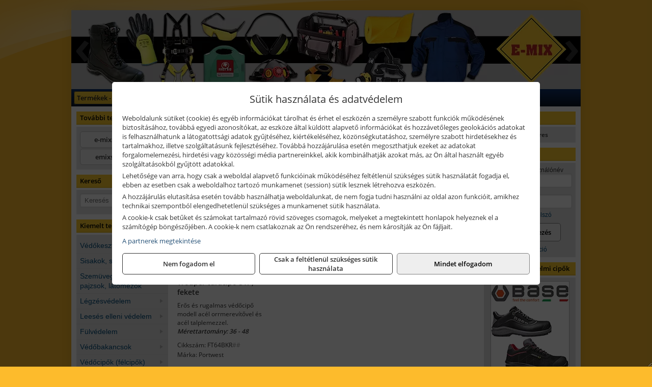

--- FILE ---
content_type: text/html; charset=UTF-8
request_url: https://e-mixmunkaruha.hu/termekek/t%C3%BAracip%C5%91?title=T%C3%BAracip%C5%91k&addTags&groupId=26
body_size: 10548
content:
<!DOCTYPE html>
<html lang="hu">
<head><meta charset="utf-8">
<title>Túracipők | METÁLIA-HVB Kft. E-MIX Munkaruha</title>
<meta name="description" content="Fő feladatunk, hogy partnereinket – az ipar minden szegmensében - költségkímélő megoldásokkal, ipari felhasználásra alkalmas, magas minőségű termékekkel szolgáljuk ki." />
<meta name="robots" content="all" />
<link href="https://e-mixmunkaruha.hu/termekek/t%C3%BAracip%C5%91?title=T%C3%BAracip%C5%91k&addTags&groupId=26" rel="canonical">
<meta name="application-name" content="METÁLIA-HVB Kft. E-MIX Munkaruha" />
<link rel="preload" href="https://e-mixmunkaruha.hu/images/fejlec/header_emixmunkaruha.webp" as="image">
<link rel="dns-prefetch" href="https://www.googletagmanager.com">
<link rel="dns-prefetch" href="https://connect.facebook.net">
<link rel="dns-prefetch" href="https://fonts.gstatic.com">
<link rel="dns-prefetch" href="https://wimg.b-cdn.net">
<link rel="icon" type="image/png" href="https://e-mixmunkaruha.hu/images/favicon/favicon_16.png?v=1655731340" sizes="16x16" />
<link rel="apple-touch-icon-precomposed" sizes="57x57" href="https://e-mixmunkaruha.hu/images/favicon/favicon_57.png?v=1655731340" />
<link rel="apple-touch-icon-precomposed" sizes="60x60" href="https://e-mixmunkaruha.hu/images/favicon/favicon_60.png?v=1655731340" />
<link rel="apple-touch-icon-precomposed" sizes="72x72" href="https://e-mixmunkaruha.hu/images/favicon/favicon_72.png?v=1655731340" />
<link rel="apple-touch-icon-precomposed" sizes="76x76" href="https://e-mixmunkaruha.hu/images/favicon/favicon_76.png?v=1655731340" />
<link rel="apple-touch-icon-precomposed" sizes="114x114" href="https://e-mixmunkaruha.hu/images/favicon/favicon_114.png?v=1655731340" />
<link rel="apple-touch-icon-precomposed" sizes="120x120" href="https://e-mixmunkaruha.hu/images/favicon/favicon_120.png?v=1655731340" />
<link rel="apple-touch-icon-precomposed" sizes="144x144" href="https://e-mixmunkaruha.hu/images/favicon/favicon_144.png?v=1655731340" />
<link rel="apple-touch-icon-precomposed" sizes="152x152" href="https://e-mixmunkaruha.hu/images/favicon/favicon_152.png?v=1655731340" />
<link rel="icon" type="image/png" href="https://e-mixmunkaruha.hu/images/favicon/favicon_196.png?v=1655731340" sizes="196x196" />
<meta name="msapplication-TileImage" content="https://e-mixmunkaruha.hu/images/favicon/favicon_144.png?v=1655731340" />
<meta name="msapplication-square70x70logo" content="https://e-mixmunkaruha.hu/images/favicon/favicon_70.png?v=1655731340" />
<meta name="msapplication-square150x150logo" content="https://e-mixmunkaruha.hu/images/favicon/favicon_150.png?v=1655731340" />
<meta name="msapplication-square310x310logo" content="https://e-mixmunkaruha.hu/images/favicon/favicon_310.png?v=1655731340" />
<meta name="format-detection" content="telephone=no">
<meta property="fb:pages" content="1791098054246419" />
<meta property="og:title" content="Túracipők | METÁLIA-HVB Kft. E-MIX Munkaruha" />
<meta property="og:description" content="Fő feladatunk, hogy partnereinket – az ipar minden szegmensében - költségkímélő megoldásokkal, ipari felhasználásra alkalmas, magas minőségű termékekkel szolgáljuk ki." />
<meta property="og:url" content="https://e-mixmunkaruha.hu/termekek/t%C3%BAracip%C5%91?title=T%C3%BAracip%C5%91k&addTags&groupId=26" />
<meta property="og:locale" content="hu_HU" />
<link rel="search" type="application/opensearchdescription+xml" title="e-mixmunkaruha.hu" href="https://e-mixmunkaruha.hu/opensearch.xml" />
<link href="/css/style254_724041.css" rel="stylesheet" type="text/css">
<link href="/templates/w80313_uj/style.php?v=724041" rel="stylesheet" type="text/css">
<script>var init=[]</script>
<script src="https://e-mixmunkaruha.hu/js/files/jquery.min.js?v=1666858510" defer></script>
<script src="https://e-mixmunkaruha.hu/js/files/jquery-ui-core.min.js?v=1666851044" defer></script>
<script src="https://e-mixmunkaruha.hu/js/files/jquery.ui.touch-punch.min.js?v=1660049938" defer></script>
<script src="https://e-mixmunkaruha.hu/js/files/jquery.visible.min.js?v=1660049938" defer></script>
<script src="https://e-mixmunkaruha.hu/js/files/slick.min.js?v=1666857304" defer></script>
<script src="https://e-mixmunkaruha.hu/js/files/jquery.mask.min.js?v=1660049938" defer></script>
<script src="https://e-mixmunkaruha.hu/js/files/lazysizes.min.js?v=1660049938" defer></script>
<script src="/js/script254_665315.js" data-url="https://e-mixmunkaruha.hu" data-mode="1" defer></script>
<script async src='https://www.googletagmanager.com/gtag/js?id=G-SJX05DQ95N'></script>
<script>window.dataLayer = window.dataLayer || [];function gtag(){dataLayer.push(arguments);}gtag('js', new Date());
gtag('consent', 'default', { 'ad_storage': 'denied', 'ad_user_data': 'denied', 'ad_personalization': 'denied', 'analytics_storage': 'denied' });gtag('config', 'G-SJX05DQ95N', {"anonymize_ip":true});
</script>
<script>sessionStorage.setItem('s', 'N3V6N3N2NmJ6anB0aGlaTHloTHd2Zz09');</script>
<style>
#imageBanner_26 .slide:nth-child(1) {
         	   animation: xfade_26 10s 5s infinite;
         	}#imageBanner_26 .slide:nth-child(2) {
         	   animation: xfade_26 10s 0s infinite;
         	}
@keyframes xfade_26 {
   0%{
      opacity: 1;
      visibility: visible;
   }
   41% {
      opacity: 1;
      visibility: visible;
   }
   50% {
      opacity: 0;
      visibility: hidden;
   }
   91% {
      opacity: 0;
      visibility: hidden;
   }
   100% {
      opacity: 1;
      visibility: visible;
   }
}
</style>

<style>
#imageBanner_22 .slide:nth-child(1) {
         	   animation: xfade_22 25s 20s infinite;
         	}#imageBanner_22 .slide:nth-child(2) {
         	   animation: xfade_22 25s 15s infinite;
         	}#imageBanner_22 .slide:nth-child(3) {
         	   animation: xfade_22 25s 10s infinite;
         	}#imageBanner_22 .slide:nth-child(4) {
         	   animation: xfade_22 25s 5s infinite;
         	}#imageBanner_22 .slide:nth-child(5) {
         	   animation: xfade_22 25s 0s infinite;
         	}
@keyframes xfade_22 {
   0%{
      opacity: 1;
      visibility: visible;
   }
   16.4% {
      opacity: 1;
      visibility: visible;
   }
   20% {
      opacity: 0;
      visibility: hidden;
   }
   96.4% {
      opacity: 0;
      visibility: hidden;
   }
   100% {
      opacity: 1;
      visibility: visible;
   }
}
</style>

</head>
<body>
<div id="fb-root"></div>
							<script>(function(d, s, id) {
							  var js, fjs = d.getElementsByTagName(s)[0];
							  if (d.getElementById(id)) return;
							  js = d.createElement(s); js.id = id;
							  js.src = "https://connect.facebook.net/hu_HU/sdk.js#xfbml=1&version=v2.6";
							  fjs.parentNode.insertBefore(js, fjs);
							}(document, 'script', 'facebook-jssdk'));</script>
	<div class="glare"></div>
	<div style="text-align:center">
		<div class="tmpl-sheet">
			<div class="tmpl-header">
				<div class='tmpl-module'><div class='tmpl-moduleBody'><div id="imageSlider_25" class="imageSlider" style="max-height:155px">
            <div class="slide">
            <a href="https://e-mixmunkaruha.hu/rolunk/kapcsolat.html" target="_self" >
                                    <img src="https://e-mixmunkaruha.hu/images/fejlec/header_emixmunkaruha.webp" alt="Kép slider" />
                            </a>
        </div>
                    <div class="slide">
            <a href="https://e-mixmunkaruha.hu/termekek/base-munkavedelmi-cipok-vedobakancsok-c1042.html" target="_self" >
                                    <img data-lazy="https://e-mixmunkaruha.hu/images/fejlec/base_fejlec.webp" alt="Kép slider" />
                            </a>
        </div>
            </div>

<style>
#imageSlider_25 {
    min-height: 155px;
}

@media screen and (max-width: 900px) {
    #imageSlider_25 {
        min-height: calc(100vw * 155 / 1000);
    }
}
</style>

<script>
    init.push("setTimeout(function() { $('#imageSlider_25').slick({speed: 900, lazyLoad: 'progressive', easing: 'fade-in-out', autoplay: true, autoplaySpeed: 5000, pauseOnFocus: false, pauseOnHover: false, prevArrow: '<span class=\"slick_prev\">‹</span>', nextArrow: '<span class=\"slick_next\">›</span>' })}, 200)")
</script>
</div></div>
			</div>

						<div>
				<div class='tmpl-module tmpl-mobilemenu'><div class='tmpl-moduleBody'><ul class="tmpl-menu-horizontal "><li class="tmpl-menuitem active"><a class="active" href="https://e-mixmunkaruha.hu" target="_self">Termékek - Rendelés</a></li><li class="tmpl-menuitem "><a class="" href="https://e-mixmunkaruha.hu/feltetelek/vasarlasi-feltetelek.html" target="_self">Vásárlás</a></li><li class="tmpl-menuitem "><a class="" href="https://e-mixmunkaruha.hu/feltetelek/szallitasi-feltetelek.html" target="_self">Szállítás</a></li><li class="tmpl-menuitem "><a class="" href="https://e-mixmunkaruha.hu/rolunk/kapcsolat.html" target="_self">Kapcsolat</a></li><li class="tmpl-menuitem "><a class="" href="https://e-mixmunkaruha.hu/cegunkrol.html" target="_self">Cégünkről</a></li></ul></div></div>
			</div>
			
						<div class="tmpl-sidebar tmpl-sidebar-left">
				<div class='tmpl-module tmpl-module-block tmpl-mobilemenu'><div class='tmpl-moduleHeader'>További termékeink</div><div class='tmpl-moduleBody'>	<a class="externalLink" href="https://e-mixszerszam.hu" target="_blank" rel="noopener">e-mixszerszam.hu</a>
	<a class="externalLink" href="https://emixszerszam.hu" target="_blank" rel="noopener">emixszerszam.hu</a>
</div></div><div class='tmpl-module tmpl-module-block'><div class='tmpl-moduleHeader'>Kereső</div><div class='tmpl-moduleBody'>	<div class="pure-form pure-form-stacked">
	    <input class="searchFieldEs" type="text" placeholder="Keresés" autocomplete="off" aria-label="Keresés" value="">
	</div>
</div></div><div class='tmpl-module tmpl-module-block tmpl-mobilemenu'><div class='tmpl-moduleHeader'>Kiemelt termékcsoportok</div><div class='tmpl-moduleBody'>
<ul id="225698" class="sm sm-vertical sm-simple">
	<li><a href="#">Védőkesztyűk</a><ul><li><a href="https://e-mixmunkaruha.hu/termekek/keszty%C5%B1%2Cv%C3%A9d%C5%91keszty%C5%B1?title=%C3%96sszes+v%C3%A9d%C5%91keszty%C5%B1&addTags&groupId=101">Összes védőkesztyű</a></li><li><a href="https://e-mixmunkaruha.hu/termekek/pontozott+keszty%C5%B1%2Cmikropontozott+keszty%C5%B1?title=Pontozott+keszty%C5%B1k&addTags&groupId=2">Pontozott kesztyűk</a></li><li><a href="https://e-mixmunkaruha.hu/termekek/teny%C3%A9rm%C3%A1rtott+v%C3%A9d%C5%91keszty%C5%B1%2Cpu+teny%C3%A9rm%C3%A1rtott+v%C3%A9d%C5%91keszty%C5%B1%2Clatex+teny%C3%A9rm%C3%A1rtott+v%C3%A9d%C5%91keszty%C5%B1%2Cnitril+teny%C3%A9rm%C3%A1rtott+v%C3%A9d%C5%91keszty%C5%B1%2Cpvc+csukl%C3%B3ig+m%C3%A1rtott+v%C3%A9d%C5%91keszty%C5%B1%2Cpvc+m%C3%A1rtott+v%C3%A9d%C5%91keszty%C5%B1?title=Teny%C3%A9rm%C3%A1rtott+v%C3%A9d%C5%91keszty%C5%B1k&addTags&groupId=3">Tenyérmártott védőkesztyűk</a></li><li><a href="https://e-mixmunkaruha.hu/termekek/b%C5%91rkeszty%C5%B1%2Ckecskeb%C5%91r+v%C3%A9d%C5%91keszty%C5%B1?title=B%C5%91rkeszty%C5%B1k&addTags&groupId=4">Bőrkesztyűk</a></li><li><a href="https://e-mixmunkaruha.hu/termekek/szerel%C5%91keszty%C5%B1?title=Szerel%C5%91keszty%C5%B1k&addTags&groupId=64">Szerelőkesztyűk</a></li><li><a href="https://e-mixmunkaruha.hu/termekek/sof%C5%91rkeszty%C5%B1?title=Sof%C5%91rkeszty%C5%B1k&addTags&groupId=69">Sofőrkesztyűk</a></li><li><a href="https://e-mixmunkaruha.hu/termekek/hideg+elleni+v%C3%A9d%C5%91keszty%C5%B1%2Ct%C3%A9li+keszty%C5%B1%2Cb%C3%A9lelt+keszty%C5%B1?title=Hideg+elleni+v%C3%A9d%C5%91keszty%C5%B1k&addTags&groupId=5">Hideg elleni védőkesztyűk</a></li><li><a href="https://e-mixmunkaruha.hu/termekek/%C3%BCt%C3%A9s%C3%A1ll%C3%B3+keszty%C5%B1?title=%C3%9Ct%C3%A9s%C3%A1ll%C3%B3+keszty%C5%B1k&addTags&groupId=6">Ütésálló kesztyűk</a></li><li><a href="https://e-mixmunkaruha.hu/termekek/v%C3%A1g%C3%A1sbiztos+v%C3%A9d%C5%91keszty%C5%B1%2Ct%C3%A9li+v%C3%A1g%C3%A1sbiztos+v%C3%A9d%C5%91keszty%C5%B1?title=V%C3%A1g%C3%A1sbiztos+keszty%C5%B1k&addTags&groupId=7">Vágásbiztos kesztyűk</a></li><li><a href="https://e-mixmunkaruha.hu/termekek/esd+v%C3%A9d%C5%91keszty%C5%B1%2Cantisztatikus+keszty%C5%B1%2Cantisztatikus+v%C3%A9d%C5%91keszty%C5%B1?title=ESD+%28antisztatikus%29+v%C3%A9d%C5%91keszty%C5%B1k&addTags&groupId=8">ESD (antisztatikus) védőkesztyűk</a></li><li><a href="https://e-mixmunkaruha.hu/termekek/hegeszt%C5%91+keszty%C5%B1?title=Hegeszt%C5%91+keszty%C5%B1k&addTags&groupId=65">Hegesztő kesztyűk</a></li><li><a href="https://e-mixmunkaruha.hu/termekek/nitril+v%C3%A9d%C5%91keszty%C5%B1?title=Nitril+v%C3%A9d%C5%91keszty%C5%B1k&addTags&groupId=67">Nitril védőkesztyűk</a></li><li><a href="https://e-mixmunkaruha.hu/termekek/pvc+m%C3%A1rtott+v%C3%A9d%C5%91keszty%C5%B1?title=PVC+m%C3%A1rtott+v%C3%A9d%C5%91keszty%C5%B1k&addTags&groupId=68">PVC mártott védőkesztyűk</a></li><li><a href="https://e-mixmunkaruha.hu/termekek/h%C5%91%C3%A1ll%C3%B3+v%C3%A9d%C5%91keszty%C5%B1%2Cl%C3%A1ng%C3%A1ll%C3%B3+keszty%C5%B1?title=H%C5%91%C3%A1ll%C3%B3+v%C3%A9d%C5%91keszty%C5%B1k&addTags&groupId=28">Hőálló védőkesztyűk</a></li><li><a href="https://e-mixmunkaruha.hu/termekek/l%C3%A1nckeszty%C5%B1?title=L%C3%A1nckeszty%C5%B1k&addTags&groupId=29">Lánckesztyűk</a></li></ul></li><li><a href="#">Sisakok, sapkák</a><ul><li><a href="https://e-mixmunkaruha.hu/termekek/v%C3%A9d%C5%91sisak%2Csisak?title=%C3%96sszes+v%C3%A9d%C5%91sisak&addTags&groupId=39">Összes védősisak</a></li><li><a href="https://e-mixmunkaruha.hu/termekek/hegym%C3%A1sz%C3%B3+sisak?title=Hegym%C3%A1sz%C3%B3+sisakok&addTags&groupId=40">Hegymászó sisakok</a></li><li><a href="https://e-mixmunkaruha.hu/termekek/%C3%A1tl%C3%A1tsz%C3%B3+sisak?title=%C3%81tl%C3%A1tsz%C3%B3+sisakok&addTags&groupId=41">Átlátszó sisakok</a></li><li><a href="https://e-mixmunkaruha.hu/termekek/gyorsbe%C3%A1ll%C3%ADt%C3%B3s+sisak?title=Gyorsbe%C3%A1ll%C3%ADt%C3%B3s+sisakok&addTags&groupId=43">Gyorsbeállítós sisakok</a></li><li><a href="https://e-mixmunkaruha.hu/termekek/jelv%C3%A9nytart%C3%B3s+sisak?title=Jelv%C3%A9nytart%C3%B3s+sisakok&addTags&groupId=44">Jelvénytartós sisakok</a></li><li><a href="https://e-mixmunkaruha.hu/termekek/sisakra+szerelhet%C5%91+f%C3%BCltok%2Csisakb%C3%A9l%C3%A9s%2Csisak+%C3%A1llsz%C3%ADj%2Csisak+fejl%C3%A1mpa%2Ct%C3%A9li+sisakb%C3%A9l%C3%A9s%2Cl%C3%A1mpa+r%C3%B6gz%C3%ADt%C5%91+v%C3%A9d%C5%91sisakhoz?title=Sisak+tartoz%C3%A9kok%2C+kieg%C3%A9sz%C3%ADt%C5%91k&addTags&groupId=42">Sisak tartozékok, kiegészítők</a></li><li><a href="https://e-mixmunkaruha.hu/termekek/baseball+sapka%2C%C3%BCt%C3%A9sbiztos+baseball+sapka%2Cl%C3%A9legz%C5%91+%C3%BCt%C3%A9sbiztos+baseball+sapka?title=Baseball+sapk%C3%A1k&addTags&groupId=45">Baseball sapkák</a></li><li><a href="https://e-mixmunkaruha.hu/termekek/b%C3%A9lelt+sapka?title=B%C3%A9lelet+sapk%C3%A1k&addTags&groupId=50">Bélelet sapkák</a></li><li><a href="https://e-mixmunkaruha.hu/termekek/k%C3%B6t%C3%B6tt+sapka?title=K%C3%B6t%C3%B6tt+sapk%C3%A1k&addTags&groupId=51">Kötött sapkák</a></li><li><a href="https://e-mixmunkaruha.hu/termekek/pol%C3%A1r+sapka?title=Pol%C3%A1r+sapk%C3%A1k&addTags&groupId=52">Polár sapkák</a></li><li><a href="https://e-mixmunkaruha.hu/termekek/j%C3%B3l+l%C3%A1that%C3%B3s%C3%A1gi+sapka%2Cf%C3%A9nyvisszaver%C5%91+sapka%2Cj%C3%B3l+l%C3%A1that%C3%B3s%C3%A1gi+%C3%BCt%C3%A9sbiztos+sapka?title=F%C3%A9nyvisszaver%C5%91+sapk%C3%A1k&addTags&groupId=48">Fényvisszaverő sapkák</a></li><li><a href="https://e-mixmunkaruha.hu/termekek/s%C3%A9fsapka%2Cszak%C3%A1cs+sapka%2C%C3%A9lelmiszeripari+fejfed%C5%91%2Cszak%C3%A1cs+kalap?title=S%C3%A9f%2C+szak%C3%A1cs+%C3%A9s+konyhai+sapk%C3%A1k%2C+kalapok&addTags&groupId=47">Séf, szakács és konyhai sapkák, kalapok</a></li><li><a href="https://e-mixmunkaruha.hu/termekek/egyszerhaszn%C3%A1latos+sapka?title=Egyszerhaszn%C3%A1latos+sapk%C3%A1k&addTags&groupId=49">Egyszerhasználatos sapkák</a></li></ul></li><li><a href="#">Szemüvegek, pajzsok, látómezők</a><ul><li><a href="https://e-mixmunkaruha.hu/termekek/v%C3%A9d%C5%91szem%C3%BCveg?title=%C3%96sszes+v%C3%A9d%C5%91szem%C3%BCveg&addTags&groupId=54">Összes védőszemüveg</a></li><li><a href="https://e-mixmunkaruha.hu/termekek/v%C3%A9d%C5%91szem%C3%BCveg+%C3%A1tl%C3%A1tsz%C3%B3+lencs%C3%A9vel?title=V%C3%ADztiszta+v%C3%A9d%C5%91szem%C3%BCvegek&addTags&groupId=57">Víztiszta védőszemüvegek</a></li><li><a href="https://e-mixmunkaruha.hu/termekek/v%C3%A9d%C5%91szem%C3%BCveg+s%C3%A1rga+lencs%C3%A9vel?title=S%C3%A1rga+lencs%C3%A9s+v%C3%A9d%C5%91szem%C3%BCvegek&addTags&groupId=55">Sárga lencsés védőszemüvegek</a></li><li><a href="https://e-mixmunkaruha.hu/termekek/v%C3%A9d%C5%91szem%C3%BCveg+f%C3%BCstsz%C3%ADn%C5%B1+lencs%C3%A9vel?title=F%C3%BCstsz%C3%ADn%C5%B1+lencs%C3%A9s+v%C3%A9d%C5%91szem%C3%BCvegek&addTags&groupId=56">Füstszínű lencsés védőszemüvegek</a></li><li><a href="https://e-mixmunkaruha.hu/termekek/hegeszt%C5%91+fejpajzs%2Chegeszt%C5%91+szem%C3%BCveg?title=Hegeszt%C5%91pajzsok%2C+hegeszt%C5%91+szem%C3%BCvegek&addTags&groupId=58">Hegesztőpajzsok, hegesztő szemüvegek</a></li><li><a href="https://e-mixmunkaruha.hu/termekek/arcv%C3%A9d%C5%91%2Carcv%C3%A9d%C5%91+homlokp%C3%A1nttal%2Carc-+%C3%A9s+hall%C3%A1sv%C3%A9d%C5%91%2Ccsere+l%C3%A1t%C3%B3mez%C5%91%2Cl%C3%A1t%C3%B3mez%C5%91+tart%C3%B3?title=Arcv%C3%A9d%C5%91k%2C+l%C3%A1t%C3%B3mez%C5%91k&addTags&groupId=59">Arcvédők, látómezők</a></li></ul></li><li><a href="#">Légzésvédelem</a><ul><li><a href="https://e-mixmunkaruha.hu/termekek/arcmaszk%2Cpormaszk%2Cf%C3%A9l%C3%A1larc%2C%C3%A1larc?title=%C3%96sszes+arcmaszk+%C3%A9s+%C3%A1larc&addTags&groupId=84">Összes arcmaszk és álarc</a></li><li><a href="https://e-mixmunkaruha.hu/termekek/ffp1+arcmaszk?title=FFP1+arcmaszkok&addTags&groupId=87">FFP1 arcmaszkok</a></li><li><a href="https://e-mixmunkaruha.hu/termekek/ffp2+arcmaszk?title=FFP2+arcmaszkok&addTags&groupId=88">FFP2 arcmaszkok</a></li><li><a href="https://e-mixmunkaruha.hu/termekek/ffp3+arcmaszk?title=FFP3+arcmaszkok&addTags&groupId=89">FFP3 arcmaszkok</a></li><li><a href="https://e-mixmunkaruha.hu/termekek/moshat%C3%B3+arcmaszk?title=Moshat%C3%B3+arcmaszkok&addTags&groupId=86">Mosható arcmaszkok</a></li><li><a href="https://e-mixmunkaruha.hu/termekek/pormaszk?title=Pormaszkok&addTags&groupId=90">Pormaszkok</a></li><li><a href="https://e-mixmunkaruha.hu/termekek/f%C3%A9l%C3%A1larc%2C%C3%A1larc%2Cteljes%C3%A1larc?title=F%C3%A9l%C3%A1larcok%2C+teljes%C3%A1larcok&addTags&groupId=85">Félálarcok, teljesálarcok</a></li></ul></li><li><a href="#">Leesés elleni védelem</a><ul><li><a href="https://e-mixmunkaruha.hu/termekek/testheveder?title=Testhevederek&addTags&groupId=93">Testhevederek</a></li><li><a href="https://e-mixmunkaruha.hu/termekek/r%C3%B6gz%C3%ADt%C5%91k%C3%B6t%C3%A9l%2Ckik%C3%B6t%C5%91+heveder%2Cheveder+kik%C3%B6t%C5%91+hurok?title=R%C3%B6gz%C3%ADt%C5%91k%C3%B6telek%2C+hevederek&addTags&groupId=94">Rögzítőkötelek, hevederek</a></li><li><a href="https://e-mixmunkaruha.hu/termekek/zuhan%C3%A1sg%C3%A1tl%C3%B3%2Cvisszah%C3%BAzhat%C3%B3+zuhan%C3%A1sg%C3%A1tl%C3%B3%2Czuhan%C3%A1sg%C3%A1tl%C3%B3+k%C3%A9szlet?title=Zuhan%C3%A1sg%C3%A1tl%C3%B3k&addTags&groupId=95">Zuhanásgátlók</a></li><li><a href="https://e-mixmunkaruha.hu/termekek/szersz%C3%A1mtart%C3%B3+k%C3%B6t%C3%A9l%2Ckarabiner%2Cr%C3%B6gz%C3%ADt%C5%91k%C3%B6t%C3%A9l%2Cnylon+heveder%2Ch%C3%BAz%C3%B3zsin%C3%B3ros+zs%C3%A1k?title=Kieg%C3%A9sz%C3%ADt%C5%91+eszk%C3%B6z%C3%B6k+lees%C3%A9s+elleni+v%C3%A9delemhez&addTags&groupId=96">Kiegészítő eszközök leesés elleni védelemhez</a></li><li><a href="https://e-mixmunkaruha.hu/termekek/zuhan%C3%A1sg%C3%A1tl%C3%B3+k%C3%A9szlet?title=Zuhan%C3%A1sg%C3%A1tl%C3%B3+k%C3%A9szletek&addTags&groupId=97">Zuhanásgátló készletek</a></li></ul></li><li><a href="#">Fülvédelem</a><ul><li><a href="https://e-mixmunkaruha.hu/termekek/f%C3%BCltok%2Carc-+%C3%A9s+hall%C3%A1sv%C3%A9d%C5%91?title=F%C3%BCltokok&addTags&groupId=100">Fültokok</a></li><li><a href="https://e-mixmunkaruha.hu/termekek/f%C3%BCldug%C3%B3%2Cp%C3%A1ntos+f%C3%BCldug%C3%B3%2Czsin%C3%B3ros+f%C3%BCldug%C3%B3%2Cf%C3%BCldug%C3%B3+adagol%C3%B3?title=F%C3%BCldug%C3%B3k&addTags&groupId=99">Füldugók</a></li></ul></li><li><a href="#">Védőbakancsok</a><ul><li><a href="https://e-mixmunkaruha.hu/termekek/v%C3%A9d%C5%91bakancs?title=%C3%96sszes+v%C3%A9d%C5%91bakancs&addTags&groupId=12">Összes védőbakancs</a></li><li><a href="https://e-mixmunkaruha.hu/termekek/v%C3%ADz%C3%A1ll%C3%B3+v%C3%A9d%C5%91bakancs%2Cv%C3%ADz%C3%A1ll%C3%B3+t%C3%BArabakancs?title=V%C3%ADz%C3%A1ll%C3%B3+bakancsok&addTags&groupId=14">Vízálló bakancsok</a></li><li><a href="https://e-mixmunkaruha.hu/termekek/sb+v%C3%A9d%C5%91bakancs%2Csbp+v%C3%A9d%C5%91bakancs?title=SB+%C3%A9s+SBP+kateg%C3%B3ri%C3%A1j%C3%BA+v%C3%A9d%C5%91bakancsok&addTags&groupId=10">SB és SBP kategóriájú védőbakancsok</a></li><li><a href="https://e-mixmunkaruha.hu/termekek/s1+v%C3%A9d%C5%91bakancs%2Cs1p+v%C3%A9d%C5%91bakancs%2Cs1p+t%C3%BArabakancs?title=S1+%C3%A9s+S1P+kateg%C3%B3ri%C3%A1j%C3%BA+v%C3%A9d%C5%91bakancsok&addTags&groupId=11">S1 és S1P kategóriájú védőbakancsok</a></li><li><a href="https://e-mixmunkaruha.hu/termekek/s2+v%C3%A9d%C5%91bakancs?title=S2+kateg%C3%B3ri%C3%A1j%C3%BA+v%C3%A9d%C5%91bakancsok&addTags&groupId=15">S2 kategóriájú védőbakancsok</a></li><li><a href="https://e-mixmunkaruha.hu/termekek/s3+v%C3%A9d%C5%91bakancs%2Cs3+t%C3%BArabakancs?title=S3+kateg%C3%B3ri%C3%A1j%C3%BA+v%C3%A9d%C5%91bakancsok&addTags&groupId=16">S3 kategóriájú védőbakancsok</a></li><li><a href="https://e-mixmunkaruha.hu/termekek/s5+v%C3%A9d%C5%91bakancs?title=S5+kateg%C3%B3ri%C3%A1j%C3%BA+v%C3%A9d%C5%91bakancsok&addTags&groupId=17">S5 kategóriájú védőbakancsok</a></li><li><a href="https://e-mixmunkaruha.hu/termekek/t%C3%BArabakancs%2Cv%C3%ADz%C3%A1ll%C3%B3+t%C3%BArabakancs?title=T%C3%BArabakancsok&addTags&groupId=13">Túrabakancsok</a></li></ul></li><li><a href="#">Védőcipők (félcipők)</a><ul><li><a href="https://e-mixmunkaruha.hu/termekek/v%C3%A9d%C5%91cip%C5%91%2Ct%C3%BAracip%C5%91%2Cmunkacip%C5%91?title=%C3%96sszes+v%C3%A9d%C5%91cip%C5%91+%28f%C3%A9lcip%C5%91%29&addTags&groupId=19">Összes védőcipő (félcipő)</a></li><li><a href="https://e-mixmunkaruha.hu/termekek/v%C3%ADz%C3%A1ll%C3%B3+v%C3%A9d%C5%91cip%C5%91?title=V%C3%ADz%C3%A1ll%C3%B3+v%C3%A9d%C5%91cip%C5%91k&addTags&groupId=20">Vízálló védőcipők</a></li><li><a href="https://e-mixmunkaruha.hu/termekek/antisztatikus+v%C3%A9d%C5%91cip%C5%91?title=ESD+%28antisztatikus%29+v%C3%A9d%C5%91cip%C5%91k&addTags&groupId=21">ESD (antisztatikus) védőcipők</a></li><li><a href="https://e-mixmunkaruha.hu/termekek/sb+v%C3%A9d%C5%91cip%C5%91%2Csbp+v%C3%A9d%C5%91cip%C5%91?title=SB+%C3%A9s+SBP+kateg%C3%B3ri%C3%A1j%C3%BA+v%C3%A9d%C5%91cip%C5%91k&addTags&groupId=22">SB és SBP kategóriájú védőcipők</a></li><li><a href="https://e-mixmunkaruha.hu/termekek/s1+v%C3%A9d%C5%91cip%C5%91%2Cs1p+v%C3%A9d%C5%91cip%C5%91%2Cs1p+t%C3%BAracip%C5%91?title=S1+%C3%A9s+S1P+kateg%C3%B3ri%C3%A1j%C3%BA+v%C3%A9d%C5%91cip%C5%91k&addTags&groupId=23">S1 és S1P kategóriájú védőcipők</a></li><li><a href="https://e-mixmunkaruha.hu/termekek/s2+v%C3%A9d%C5%91cip%C5%91?title=S2+kateg%C3%B3ri%C3%A1j%C3%BA+v%C3%A9d%C5%91cip%C5%91k&addTags&groupId=24">S2 kategóriájú védőcipők</a></li><li><a href="https://e-mixmunkaruha.hu/termekek/s3+v%C3%A9d%C5%91cip%C5%91?title=S3+kateg%C3%B3ri%C3%A1j%C3%BA+v%C3%A9d%C5%91cip%C5%91k&addTags&groupId=25">S3 kategóriájú védőcipők</a></li><li><a href="https://e-mixmunkaruha.hu/termekek/t%C3%BAracip%C5%91?title=T%C3%BAracip%C5%91k&addTags&groupId=26">Túracipők</a></li></ul></li><li><a href="#">Védőszandálok, védőklumpák</a><ul><li><a href="https://e-mixmunkaruha.hu/termekek/v%C3%A9d%C5%91szand%C3%A1l%2Cv%C3%A9d%C5%91klumpa?title=%C3%96sszes+v%C3%A9d%C5%91szand%C3%A1l%2C+v%C3%A9d%C5%91klumpa&addTags&groupId=31">Összes védőszandál, védőklumpa</a></li><li><a href="https://e-mixmunkaruha.hu/termekek/esd+v%C3%A9d%C5%91szand%C3%A1l%2Cesd+v%C3%A9d%C5%91klumpa?title=ESD+%28antisztatikus%29+v%C3%A9d%C5%91szand%C3%A1lok%2C+v%C3%A9d%C5%91klump%C3%A1k&addTags&groupId=32">ESD (antisztatikus) védőszandálok, védőklumpák</a></li><li><a href="https://e-mixmunkaruha.hu/termekek/s1+v%C3%A9d%C5%91szand%C3%A1l%2Cs1p+v%C3%A9d%C5%91szand%C3%A1l?title=S1+%C3%A9s+S1P+kateg%C3%B3ri%C3%A1j%C3%BA+v%C3%A9d%C5%91szand%C3%A1lok&addTags&groupId=61">S1 és S1P kategóriájú védőszandálok</a></li></ul></li><li><a href="#">Védőcsizmák</a><ul><li><a href="https://e-mixmunkaruha.hu/termekek/v%C3%A9d%C5%91csizma%2Cmunkacsizma?title=%C3%96sszes+v%C3%A9d%C5%91csizma&addTags&groupId=35">Összes védőcsizma</a></li><li><a href="https://e-mixmunkaruha.hu/termekek/b%C3%A9lelt+csizma?title=B%C3%A9lelt+v%C3%A9d%C5%91csizm%C3%A1k&addTags&groupId=37">Bélelt védőcsizmák</a></li><li><a href="https://e-mixmunkaruha.hu/termekek/gumicsizma?title=Gumicsizm%C3%A1k&addTags&groupId=60">Gumicsizmák</a></li><li><a href="https://e-mixmunkaruha.hu/termekek/s1p+v%C3%A9d%C5%91csizma?title=S1P+kateg%C3%B3ri%C3%A1j%C3%BA+v%C3%A9d%C5%91csizm%C3%A1k&addTags&groupId=36">S1P kategóriájú védőcsizmák</a></li><li><a href="https://e-mixmunkaruha.hu/termekek/s3+v%C3%A9d%C5%91csizma?title=S3+kateg%C3%B3ri%C3%A1j%C3%BA+v%C3%A9d%C5%91csizm%C3%A1k&addTags&groupId=62">S3 kategóriájú védőcsizmák</a></li><li><a href="https://e-mixmunkaruha.hu/termekek/s5+v%C3%A9d%C5%91csizma?title=S5+kateg%C3%B3ri%C3%A1j%C3%BA+v%C3%A9d%C5%91csizm%C3%A1k&addTags&groupId=63">S5 kategóriájú védőcsizmák</a></li></ul></li><li><a href="#">Munkaruházat, védőruhák</a><ul><li><a href="https://e-mixmunkaruha.hu/termekek/over%C3%A1l?title=Over%C3%A1lok&addTags&groupId=71">Overálok</a></li><li><a href="https://e-mixmunkaruha.hu/termekek/es%C5%91kab%C3%A1t%2Ces%C5%91k%C3%B6peny%2Ces%C5%91nadr%C3%A1g%2Ces%C5%91over%C3%A1l%2Ces%C5%91%C3%B6lt%C3%B6ny?title=Es%C5%91ruh%C3%A1zatok&addTags&groupId=72">Esőruházatok</a></li><li><a href="https://e-mixmunkaruha.hu/termekek/s%C3%A9fkab%C3%A1t%2Cn%C5%91i+s%C3%A9fkab%C3%A1t%2Cs%C3%A9fnadr%C3%A1g%2Cn%C5%91i+s%C3%A9fnadr%C3%A1g%2Cr%C3%B6vidujj%C3%BA+s%C3%A9fkab%C3%A1t%2Chossz%C3%BAujj%C3%BA+s%C3%A9fkab%C3%A1t%2Cszak%C3%A1cs+nadr%C3%A1g?title=S%C3%A9f+%C3%A9s+gasztro+ruh%C3%A1zat&addTags&groupId=73">Séf és gasztro ruházat</a></li><li><a href="https://e-mixmunkaruha.hu/termekek/derekasnadr%C3%A1g?title=Derekasnadr%C3%A1gok&addTags&groupId=75">Derekasnadrágok</a></li><li><a href="https://e-mixmunkaruha.hu/termekek/mellesnadr%C3%A1g?title=Mellesnadr%C3%A1gok&addTags&groupId=76">Mellesnadrágok</a></li><li><a href="https://e-mixmunkaruha.hu/termekek/r%C3%B6vidnadr%C3%A1g?title=R%C3%B6vidnadr%C3%A1gok&addTags&groupId=77">Rövidnadrágok</a></li><li><a href="https://e-mixmunkaruha.hu/termekek/munkaruha+fels%C5%91%2Cv%C3%A9kony+munkakab%C3%A1t?title=Munkaruha+fels%C5%91k%2C+v%C3%A9kony+munkakab%C3%A1tok&addTags&groupId=102">Munkaruha felsők, vékony munkakabátok</a></li><li><a href="https://e-mixmunkaruha.hu/termekek/mell%C3%A9ny?title=Mell%C3%A9nyek&addTags&groupId=74">Mellények</a></li><li><a href="https://e-mixmunkaruha.hu/termekek/dzseki%2Ckab%C3%A1t%2Ct%C3%A9li+kab%C3%A1t?title=Dzsekik%2C+kab%C3%A1tok%2C+t%C3%A9likab%C3%A1tok&addTags&groupId=79">Dzsekik, kabátok, télikabátok</a></li><li><a href="https://e-mixmunkaruha.hu/termekek/ing%2Cp%C3%B3l%C3%B3%2Cl%C3%A1ng%C3%A1ll%C3%B3+fels%C5%91%2Cj%C3%A9gerfels%C5%91%2Czippz%C3%A1ras+fels%C5%91%2Cantisztatikus+fels%C5%91%2Cj%C3%B3l+l%C3%A1that%C3%B3s%C3%A1gi+fels%C5%91%2Ceg%C3%A9szs%C3%A9g%C3%BCgyi+fels%C5%91%2Cantibakteri%C3%A1lis+j%C3%A9gerfels%C5%91%2Cpul%C3%B3ver?title=Ingek%2C+p%C3%B3l%C3%B3k%2C++pul%C3%B3verek%2C+fels%C5%91k&addTags&groupId=81">Ingek, pólók,  pulóverek, felsők</a></li><li><a href="https://e-mixmunkaruha.hu/termekek/hegeszt%C5%91k%C3%B6t%C3%A9ny%2Chegeszt%C5%91+k%C3%A1mzsa%2Chegeszt%C5%91+over%C3%A1l%2Chegeszt%C5%91+kab%C3%A1t%2Chegeszt%C5%91+alkarv%C3%A9d%C5%91%2Chegeszt%C5%91+l%C3%A1bsz%C3%A1rv%C3%A9d%C5%91%2Chegeszt%C5%91+cip%C5%91v%C3%A9d%C5%91?title=Hegeszt%C5%91+ruh%C3%A1zat&addTags&groupId=78">Hegesztő ruházat</a></li><li><a href="https://e-mixmunkaruha.hu/termekek/antisztatikus+p%C3%B3l%C3%B3%2Cantisztatikus+munkakab%C3%A1t%2Cantisztatikus+kab%C3%A1t%2Cantisztatikus+k%C3%B6peny%2Cantisztatikus+fels%C5%91%2Cantisztatikus+j%C3%A9gerals%C3%B3%2Cantisztatikus+mell%C3%A9ny%2Cantisztatikus+over%C3%A1l%2Cantisztatikus+k%C3%B6t%C3%A9ny%2Cantisztatikus+mellesnadr%C3%A1g%2Cantisztatikus+derekasnadr%C3%A1g?title=Antisztatikus+v%C3%A9d%C5%91ruh%C3%A1zat&addTags&groupId=80">Antisztatikus védőruházat</a></li><li><a href="https://e-mixmunkaruha.hu/termekek/k%C3%B6peny?title=V%C3%A9d%C5%91k%C3%B6penyek&addTags&groupId=82">Védőköpenyek</a></li></ul></li></ul>

<script>
init.push("$('#225698').smartmenus({ hideTimeout: 3000, noMouseOver: true, subMenusMinWidth: '170px'	});");
</script></div></div><div class='tmpl-module tmpl-module-block'><div class='tmpl-moduleHeader'>Termékajánló</div><div class='tmpl-moduleBody'><script>init.push("loadRandomProduct('randomProduct_13', 0)")</script>

<div class="randomProduct" id="randomProduct_13">
    <div class="randomProductLoadingName"></div>
    <div class="randomProductLoadingImage"></div>

                        <div class="randomProductLoadingPrice"></div>
                            <div class="randomProductLoadingPrice"></div>
            </div></div></div><div class='tmpl-module tmpl-module-block tmpl-mobilemenu'><div class='tmpl-moduleHeader'>Termék kategóriák</div><div class='tmpl-moduleBody'><div class="tmpl-categories"><div><a href="https://e-mixmunkaruha.hu/termekek/portwest-kezvedelem-c312.html">Portwest kézvédelem</a></div><div><a href="https://e-mixmunkaruha.hu/termekek/portwest-labvedelem-c3128.html">Portwest lábvédelem</a></div><div><a href="https://e-mixmunkaruha.hu/termekek/portwest-munkaruhazat-c3146.html">Portwest munkaruházat</a></div><div><a href="https://e-mixmunkaruha.hu/termekek/portwest-fej-szem-ful-legzesvedelem-c31128.html">Portwest fej-, szem-, fül-, légzésvédelem</a></div><div><a href="https://e-mixmunkaruha.hu/termekek/portwest-leeses-elleni-eszkozok-terdvedok-c31139.html">Portwest leesés elleni eszközök, térdvédők</a></div><div><a href="https://e-mixmunkaruha.hu/termekek/portwest-egyeb-munkavedelmi-eszkozok-elsosegely-dobozok-taskak-jelzoszalagok-stb-c31150.html">Portwest egyéb munkavédelmi eszközök (elsősegély dobozok, táskák, jelzőszalagok, stb.)</a></div><div><a href="https://e-mixmunkaruha.hu/termekek/nagy-kiszerelesu-portwest-termekek-darabra-arcmaszkok-fuldugok-kesztyuk-kotenyek-stb-c1062.html">Nagy kiszerelésű Portwest termékek darabra (arcmaszkok, füldugók, kesztyűk, kötények, stb.)</a></div><div><a href="https://e-mixmunkaruha.hu/termekek/3m-supair-arcmaszkok-c1041.html">3M, Supair arcmaszkok</a></div><div><a href="https://e-mixmunkaruha.hu/termekek/coba-ipari-allaskonnyito-szonyegek-c1033.html">Coba ipari álláskönnyítő szőnyegek</a></div><div><a href="https://e-mixmunkaruha.hu/termekek/3m-szuro-betetek-c1087.html">3M SZŰRŐ BETÉTEK</a></div><div><a href="https://e-mixmunkaruha.hu/termekek/beta-szerszamok-c10115.html">BETA szerszámok</a></div><div><a href="https://e-mixmunkaruha.hu/termekek/caterpillar-termekek-c10117.html">Caterpillar termékek</a></div><div><a href="https://e-mixmunkaruha.hu/termekek/latasvedelem-c10119.html">Látásvédelem</a></div><div><a href="https://e-mixmunkaruha.hu/termekek/labvedelem-c10124.html">Lábvédelem</a></div><div><a href="https://e-mixmunkaruha.hu/termekek/munkaruhazat-c10136.html">Munkaruházat</a></div></div></div></div>
			</div>
			
			<div class="tmpl-content">
				<div class="mainContent"><div class="pageTopContent"><div style="text-align: justify;"><strong>Rendelőprogramunkon</strong> csak cégek, vállalkozások, közületek, intézmények, egyéb nem természetes személyek adhatnak le rendelést! Magánszemélyek, természetes személyek nem rendelhetnek!
<hr /></div>
</div><div class="breadcrumbs"><a href="https://e-mixmunkaruha.hu">Főkategóriák</a><span class="breadcrumbsSeparator"></span><span>Túracipők</span></div><div class="title"><div class="titleText">Túracipők</div></div>
<div class="listElements">
	
	
	
		<script>
		var categoryId = '0';
		var keyword = '';
		var limit = '9';
		var discounts = 'false';
		var parameters = '{\'groupId\':\'26\',\'tags\':\'t\\u00faracip\\u0151\'}';
		var productListing = '0';
		var secondaryKeyword = '';
	</script>

	

	<div class="productsNavigation">
								<input type="hidden" id="priceRangeMin" name="priceRangeMin" value="0" />
		    <input type="hidden" id="priceRangeMax" name="priceRangeMax" value="0" />

		    <div class="priceRangeDiv">
		        <div class="priceRangeLabel">Jelenleg nem található ár</div>
		        <div id="priceRange"></div>
		    </div>
			
			<div class="brandsDropdown dropdownLoading">
			    <select id="brandsDropdown" multiple onchange="loadProducts()" aria-label="Szűrés márkanévre">
			    				    		<option value="Portwest">Portwest (1)</option>
			    				    </select>
			</div>

					    <div class="searchInCategory">
		    	<input id="searchInCategory" type="text" value="" onKeyUp="searchInCategory('0', '9', 'false', '{\'groupId\':\'26\',\'tags\':\'t\\u00faracip\\u0151\'}', '0');" placeholder="Keresés a termékek leírásaiban...">
		    	<div class="searchInCategoryIcon">
			    				    		<i class="fa fa-search"></i>
			    				    </div>
		    </div>
			

		    <div class="orderingDropdownDiv dropdownLoading">
		        <select id="orderingDropdown" name="orderingDropdown" class="cd-select" onChange="loadProducts()" aria-label="Rendezési mód">
		            		            	<option value="ordering" selected>Relevancia szerint</option>
		            
		            
		            <option value="name_asc" >Név szerint növekvő</option>
		            <option value="name_desc" >Név szerint csökkenő</option>

		            <option value="sku_asc" >Cikkszám szerint növekvő</option>
		            <option value="sku_desc" >Cikkszám szerint csökkenő</option>
		        </select>
		    </div>

		    <script>
		    	init.push("initBrandsDropdown()");

					            	init.push("initPriceRange(true)");
	            
				init.push("initOrderingDropdown()");
		    </script>
	    	</div>
	
	<div class="clear"></div>

	<div id="productsOfCategory">

	<div class="totalProducts" id="totalProducts" data-total="1">1 termék</div>
			    <div class="product ">
				        <a href="https://e-mixmunkaruha.hu/termekek/ft64-steelite-trouper-turacipo-s1p-fekete-p311204.html">

			            <div class="listingProductName" id="name_311204">Portwest FT64 - Steelite Trouper túracipő S1P, fekete</div>

			            			            <div class="listingDesc">
			                <div>Erős és rugalmas védőcipő modell acél orrmerevítővel és acél talplemezzel.</div>

<div><em><strong>Mérettartomány: 36 - 48</strong></em></div>
			            </div>
			            
			            			                <div class="listingAttr">Cikkszám: FT64BKR<span class="skuExt">##</span></div>
			            
			            			                <div class="listingAttr">Márka: Portwest</div>
			            
			            
			            
						
			            <div class="productImage">
				            <div class="imageHelper">
				            	<picture><source srcset="https://wimg.b-cdn.net/de46de342dd42d0ae4b4b629719575a0/products/FT64BKR_24260_90879.jpg?width=160&height=160 1x, https://wimg.b-cdn.net/de46de342dd42d0ae4b4b629719575a0/products/FT64BKR_24260_90879.jpg?width=240&height=240 1.5x, https://wimg.b-cdn.net/de46de342dd42d0ae4b4b629719575a0/products/FT64BKR_24260_90879.jpg?width=320&height=320 2x, https://wimg.b-cdn.net/de46de342dd42d0ae4b4b629719575a0/products/FT64BKR_24260_90879.jpg?width=480&height=480 3x"><img loading='lazy' src='https://wimg.b-cdn.net/de46de342dd42d0ae4b4b629719575a0/products/FT64BKR_24260_90879.jpg?width=160&height=160' alt='Portwest FT64 - Steelite Trouper túracipő S1P, fekete' title='Portwest FT64 - Steelite Trouper túracipő S1P, fekete' /></picture>				            </div>
			            </div>

			 						            <div class="listingPrices">
			                			            						                    <div class="listingPrice contactUsForPrice">A termék aktuális áráért vegye fel velünk a kapcsolatot!</div>
				                			                
										            </div>
			            			        </a>

			        						
														<div class="listingPriceQuote"><a href="javascript:priceQuote(false, '311204', false);">Kérjen tőlünk árajánlatot!</a></div>
															    </div>
			
	</div>


	

	
	
	
			
		<script>
		gtag("event", "view_search_results", {"value":0,"items":[{"item_id":"FT64BKR##","item_name":"FT64 - Steelite Trouper t\u00faracip\u0151 S1P, fekete","affiliation":"MET\u00c1LIA-HVB Kft. E-MIX Munkaruha","currency":"HUF","item_brand":"Portwest","price":0}]});
		</script>
	
		
</div></div>

							</div>

						<div class="tmpl-sidebar tmpl-sidebar-right">
				<div class='tmpl-module tmpl-module-block'><div class='tmpl-moduleHeader'>Kosár</div><div class='tmpl-moduleBody'>    <div class="miniCart" id="miniCart">
                    <div class="miniCartTotal">A kosár üres</div>
            </div>

</div></div><div class='tmpl-module tmpl-module-block'><div class='tmpl-moduleHeader'>Felhasználó</div><div class='tmpl-moduleBody'>	
	<form class="pure-form login_form" name="login_form" method="post" onsubmit="return login('_module');">
		<label for="username_module">E-mail cím / felhasználónév</label>
	    <input type="text" name="username_module" id="username_module" autocomplete="username" required>
		<label for="password_module">Jelszó</label>
	    <input type="password" name="password_module" id="password_module" autocomplete="current-password" required>

	    <div class="center" style="margin-top:5px;">
	    		    	<span style="display:block"><a href="https://e-mixmunkaruha.hu/felhasznalo?forgot">Elfelejtett jelszó</a></span>
	    	
	    	<button type="submit" class="button primary autoHeight" id="loginButton_module">Bejelentkezés</button>
	    </div>
	</form>

		<p class="center" style="margin:0;"><a href="https://e-mixmunkaruha.hu/felhasznalo?signup">Regisztráció</a></p>
	
		

	
</div></div><div class='tmpl-module tmpl-module-block'><div class='tmpl-moduleHeader'>Base munkavédelmi cipők</div><div class='tmpl-moduleBody'><div id="imageBanner_26" class="imageBanner" style="height:200px">
	<div class="container" style="width:155px;height:200px">
					<div class="slide">
				<a href="https://e-mixmunkaruha.hu/termekek/base-munkavedelmi-cipok-vedobakancsok-c1042.html" target="_self" >
					                                                               <img class="lazyload" src="https://e-mixmunkaruha.hu/images/assets/placeholder.png" data-src="https://s3.eu-central-1.amazonaws.com/files.controlpower.hu/254/images/kepbanner_oldalso_base/kepbanner_oldalso_base_2.webp" style="width:155px" alt="Base munkavédelmi cipők" />
                                                      				</a>
			</div>
					<div class="slide">
				<a href="https://e-mixmunkaruha.hu/termekek/base-munkavedelmi-cipok-vedobakancsok-c1042.html" target="_self" >
					                                                               <img class="lazyload" src="https://e-mixmunkaruha.hu/images/assets/placeholder.png" data-src="https://s3.eu-central-1.amazonaws.com/files.controlpower.hu/254/images/kepbanner_oldalso_base/kepbanner_oldalso_base_1.webp" style="width:155px" alt="Base munkavédelmi cipők" />
                                                      				</a>
			</div>
			</div>
</div>

</div></div><div class='tmpl-module tmpl-module-block'><div class='tmpl-moduleHeader'>Valuta</div><div class='tmpl-moduleBody'><select id="currencyDropdown" name="currencyDropdown" onChange="changeCurrency();">
	
		<option value="eur" data-code="EUR" >Euró</option>
	
		<option value="huf" data-code="HUF" selected>Forint</option>
	</select>

<script>init.push("$('#currencyDropdown').SumoSelect()")</script></div></div><div class='tmpl-module tmpl-module-block'><div class='tmpl-moduleHeader'>EURO Árfolyam</div><div class='tmpl-moduleBody'><table class="exchangeRates">
	<tr>
		<td><img alt="HUF valuta" src="https://e-mixmunkaruha.hu/images/currencies/HUF.jpg"/></td>
		<td>HUF</td>
		<td>386.95 Ft</td>
	</tr>
</table></div></div><div class='tmpl-module'><div class='tmpl-moduleBody'><div class="fb-page" data-href="https://www.facebook.com/e-mixmunkaruhahu-1791098054246419/" data-tabs="" data-small-header="false" data-adapt-container-width="true" data-hide-cover="false" data-show-facepile="true"></div></div></div><div class='tmpl-module tmpl-module-block'><div class='tmpl-moduleHeader'>e-mixszerszam.hu</div><div class='tmpl-moduleBody'><div id="imageBanner_22" class="imageBanner" style="height:200px">
	<div class="container" style="width:155px;height:200px">
					<div class="slide">
				<a href="https://e-mixszerszam.hu/" target="_blank" rel="noopener">
					                                                               <img class="lazyload" src="https://e-mixmunkaruha.hu/images/assets/placeholder.png" data-src="https://s3.eu-central-1.amazonaws.com/files.controlpower.hu/254/images/kepbanner_oldalso_global/kepbanner_makita_oldalso.webp" style="width:155px" alt="e-mixszerszam.hu" />
                                                      				</a>
			</div>
					<div class="slide">
				<a href="https://e-mixszerszam.hu/" target="_blank" rel="noopener">
					                                                               <img class="lazyload" src="https://e-mixmunkaruha.hu/images/assets/placeholder.png" data-src="https://s3.eu-central-1.amazonaws.com/files.controlpower.hu/254/images/kepbanner_oldalso_global/kepbanner_hecht_oldalso.webp" style="width:155px" alt="e-mixszerszam.hu" />
                                                      				</a>
			</div>
					<div class="slide">
				<a href="https://e-mixszerszam.hu/" target="_blank" rel="noopener">
					                                                               <img class="lazyload" src="https://e-mixmunkaruha.hu/images/assets/placeholder.png" data-src="https://s3.eu-central-1.amazonaws.com/files.controlpower.hu/254/images/kepbanner_oldalso_global/kepbanner_gardena_oldalso.webp" style="width:155px" alt="e-mixszerszam.hu" />
                                                      				</a>
			</div>
					<div class="slide">
				<a href="https://e-mixszerszam.hu/" target="_blank" rel="noopener">
					                                                               <img class="lazyload" src="https://e-mixmunkaruha.hu/images/assets/placeholder.png" data-src="https://s3.eu-central-1.amazonaws.com/files.controlpower.hu/254/images/kepbanner_oldalso_global/kepbanner_fiskars_oldalso.webp" style="width:155px" alt="e-mixszerszam.hu" />
                                                      				</a>
			</div>
					<div class="slide">
				<a href="https://e-mixszerszam.hu/" target="_blank" rel="noopener">
					                                                               <img class="lazyload" src="https://e-mixmunkaruha.hu/images/assets/placeholder.png" data-src="https://s3.eu-central-1.amazonaws.com/files.controlpower.hu/254/images/kepbanner_oldalso_global/kepbanner_dewalt_oldalso.webp" style="width:155px" alt="e-mixszerszam.hu" />
                                                      				</a>
			</div>
			</div>
</div>

</div></div>
			</div>	
			
						<div class="tmpl-footer">
				<div class='tmpl-module tmpl-mobilemenu'><div class='tmpl-moduleBody'><ul class="tmpl-menu-horizontal footerMenu"><li class="tmpl-menuitem "><a class="" href="https://e-mixmunkaruha.hu/feltetelek/vasarlasi-feltetelek.html" target="_self">Általános szerződési feltételek (ÁSZF)</a></li><li class="tmpl-menuitem "><a class="" href="https://e-mixmunkaruha.hu/feltetelek/adatvedelmi-tajekoztato.html" target="_self">Adatvédelem</a></li><li class="tmpl-menuitem "><a class="" href="https://e-mixmunkaruha.hu/feltetelek/szallitasi-feltetelek.html" target="_self">Szállítási feltételek </a></li><li class="tmpl-menuitem "><a class="" href="https://e-mixmunkaruha.hu/rolunk/kapcsolat.html" target="_self">Elérhetőségeink</a></li><li class="tmpl-menuitem "><a class="" href="https://e-mixmunkaruha.hu/blog.html" target="_self">Blog</a></li></ul></div></div><p>Az adminisztrációs hibákból eredő problémákért felelősséget nem vállalunk! A képek csak illusztrációk!<br/>Euro alapú árkalkuláció miatt a Forintos árak naponta változhatnak. Euro árfolyam forrás: ECB (Európai Központi Bank).</p>
			</div>
					</div>
	</div>
<noscript><div class="mainAlert">Az oldal összes funkciójának működéséhez engedélyezni kell a JavaScriptet! <a href="https://www.enable-javascript.com/hu/" target="_blank">Ide kattintva</a> találhat segítséget a JavaScript engedélyezéséről.</div></noscript>
<a href="#" class="scrollToTop" title="Oldal tetejére"><i class="fa fa-chevron-up" aria-hidden="true"></i></a>
<div id="policy-dialog" style="display:none"><div class="policy-dialog-content" role="dialog" aria-modal="true"><header class="center">Sütik használata és adatvédelem</header><div class="policy-dialog-scroll"><div id="consentPopupText"><p>Weboldalunk sütiket (cookie) és egyéb információkat tárolhat és érhet el eszközén a személyre szabott funkciók működésének biztosításához, továbbá egyedi azonosítókat, az eszköze által küldött alapvető információkat és hozzávetőleges geolokációs adatokat is felhasználhatunk a látogatottsági adatok gyűjtéséhez, kiértékeléséhez, közönségkutatáshoz, személyre szabott hirdetésekhez és tartalmakhoz, illetve szolgáltatásunk fejlesztéséhez. Továbbá hozzájárulása esetén megoszthatjuk ezeket az adatokat forgalomelemezési, hirdetési vagy közösségi média partnereinkkel, akik kombinálhatják azokat más, az Ön által használt egyéb szolgáltatásokból gyűjtött adatokkal.</p>
<p>Lehetősége van arra, hogy csak a weboldal alapvető funkcióinak működéséhez feltétlenül szükséges sütik használatát fogadja el, ebben az esetben csak a weboldalhoz tartozó munkamenet (session) sütik lesznek létrehozva eszközén.</p>
<p>A hozzájárulás elutasítása esetén tovább használhatja weboldalunkat, de nem fogja tudni használni az oldal azon funkcióit, amikhez technikai szempontból elengedhetetlenül szükséges a munkamenet sütik használata.</p>
<p>A cookie-k csak betűket és számokat tartalmazó rövid szöveges csomagok, melyeket a megtekintett honlapok helyeznek el a számítógép böngészőjében. A cookie-k nem csatlakoznak az Ön rendszeréhez, és nem károsítják az Ön fájljait.</p><a href="javascript:void(0);" onclick="showConsentPartners();" style="display:block;margin-top:10px;">A partnerek megtekintése</a></div><div id="consentPopupPartners" class="hidden">Partnerek</div></div><footer><div class="consentButtons"><a class="button" href="javascript:void(0)" onclick="setConsent('denied');">Nem fogadom el</a><a class="button" href="javascript:void(0)" onclick="setConsent('essentials');">Csak a feltétlenül szükséges sütik használata</a><a class="button primary" href="javascript:void(0)" onclick="setConsent('allowed');">Mindet elfogadom</a></div></footer></div></div>
</body>
</html>

--- FILE ---
content_type: text/html; charset=UTF-8
request_url: https://e-mixmunkaruha.hu/ajax/products.php
body_size: 244
content:
			<div class="randomProduct">
			    <a href="https://e-mixmunkaruha.hu/termekek/cd850-wx2-eco-stretch-kantaros-nadrag-sotet-tengereszkek-s-p3128571.html" class="randomProductLink">
			    	<div class="listingProductName">Portwest CD850 - WX2 Eco Stretch kantáros nadrág, sötét tengerészkék</div>

			        <div class="randomProductImage">
	                	<picture><source srcset="https://wimg.b-cdn.net/de46de342dd42d0ae4b4b629719575a0/products/cd850nvr-333cc.jpg?width=140&height=140 1x, https://wimg.b-cdn.net/de46de342dd42d0ae4b4b629719575a0/products/cd850nvr-333cc.jpg?width=210&height=210 1.5x, https://wimg.b-cdn.net/de46de342dd42d0ae4b4b629719575a0/products/cd850nvr-333cc.jpg?width=280&height=280 2x, https://wimg.b-cdn.net/de46de342dd42d0ae4b4b629719575a0/products/cd850nvr-333cc.jpg?width=420&height=420 3x"><img loading='lazy' src='https://wimg.b-cdn.net/de46de342dd42d0ae4b4b629719575a0/products/cd850nvr-333cc.jpg?width=140&height=140' alt='Portwest CD850 - WX2 Eco Stretch kantáros nadrág, sötét tengerészkék' title='Portwest CD850 - WX2 Eco Stretch kantáros nadrág, sötét tengerészkék' /></picture>			        </div>

			        			        <div class="listingPrice">
			            		            					                	<div class="listingPrice contactUsForPrice">A termék aktuális áráért vegye fel velünk a kapcsolatot!</div>
			                			            			        </div>
			        			    </a>
			</div>
		

--- FILE ---
content_type: text/css;charset=UTF-8
request_url: https://e-mixmunkaruha.hu/templates/w80313_uj/style.php?v=724041
body_size: 908
content:
body {
	background-color: #fdbb2c;
    background-attachment: fixed;
}

img {
	border: none;
}

ul {
	margin: 0;
	padding: 0;
	list-style-type: none;
}

.glare {
    position: absolute;
    z-index: -1;
    top: 0;
    max-width: 740px;
    min-width: 1000px;
    height: 119px;
    left: 0;
    margin-right: auto;
    background-image: url(page_gl.png);
    background-repeat: no-repeat;
    background-position: left top;	
}

.tmpl-sheet {
	display: inline-block;
	text-align: left;
	-webkit-box-shadow: 0 0 20px rgba(0, 0, 0, 0.1);
	   -moz-box-shadow: 0 0 20px rgba(0, 0, 0, 0.1);
	        box-shadow: 0 0 20px rgba(0, 0, 0, 0.1);
	margin: 20px 10px;
	background-color: white;
	width: 1000px;
	overflow: hidden;
}

.tmpl-header {
	background-image: url(header.png);
	height: 155px;
}

.tmpl-sidebar {
	width: 200px;
	display: block;
	vertical-align: top;
	padding: 10px;
	-webkit-box-sizing: border-box;
	   -moz-box-sizing: border-box;
	        box-sizing: border-box;
}

.tmpl-sidebar-left {
	float: left;
}

.tmpl-sidebar-right {
	float: right;
}

.tmpl-content {
	width: 600px;
	display: inline-block;
	vertical-align: top;
}

.tmpl-sidebar .tmpl-module {
	margin-bottom: 10px;
}

.tmpl-moduleHeader {
	font-family: "Open Sans Bold";
	font-size: 13px;
	background-color: #fece2f;
	color: #000;
    padding: 3px 7px;
    border-bottom: 2px solid #e9bc2a;
    margin-bottom: 4px;
}

.tmpl-module.tmpl-module-block {
    font-family: Arial, Helvetica, Sans-Serif;
    font-size: 12px;
}

.tmpl-module-block .tmpl-moduleBody {
	padding: 7px;
	background-color: #e2e2e2;
}

.tmpl-moduleBody a {
	color: #014B79;
	line-height: 1.4em;
}

.tmpl-moduleBody a:hover {
    color: #3371C7;
    text-decoration: none;
}
.tmpl-menu-horizontal {
	font-family: "Open Sans Bold";
	background: -webkit-gradient(linear, left top, left bottom, from(#11336c), to(#091524));
	background: -webkit-linear-gradient(top, #11336c 0%, #091524 100%);
	background: -moz-linear-gradient(top, #11336c 0%, #091524 100%);
	background: -o-linear-gradient(top, #11336c 0%, #091524 100%);
	background: linear-gradient(to bottom, #11336c 0%, #091524 100%);
    height: 34px;
    padding: 0 3px;
    -webkit-box-sizing: border-box;
       -moz-box-sizing: border-box;
            box-sizing: border-box;
}

.tmpl-menu-horizontal li {
	display: inline-block;
	font-size: 13px;
	line-height: 18px;
	border-right: 1px dotted #333333;
	margin-top: 8px;
}

.tmpl-menu-horizontal li:last-child {
	border: none;
}

.tmpl-menu-horizontal a {
	text-decoration: none;
	color: #fff;
	padding: 3px 5px;	
	background: none;
	border: 1px solid transparent;
	margin: 0 2px;
	-webkit-border-radius: 4px;
	   -moz-border-radius: 4px;
	        border-radius: 4px;
}

.tmpl-menu-horizontal a:hover,
.tmpl-menu-horizontal a:focus {
	background: -webkit-gradient(linear, left top, left bottom, from(#faa92e), to(#c78422));
	background: -webkit-linear-gradient(top, #faa92e 0%, #c78422 100%);
	background: -moz-linear-gradient(top, #faa92e 0%, #c78422 100%);
	background: -o-linear-gradient(top, #faa92e 0%, #c78422 100%);
	background: linear-gradient(to bottom, #faa92e 0%, #c78422 100%);
	color: #000;
	border-color: #ae741e;
}

.tmpl-menu-horizontal a.active {
	background: -webkit-gradient(linear, left top, left bottom, from(#fed33a), to(#e0b428));
	background: -webkit-linear-gradient(top, #fed33a 0%, #e0b428 100%);
	background: -moz-linear-gradient(top, #fed33a 0%, #e0b428 100%);
	background: -o-linear-gradient(top, #fed33a 0%, #e0b428 100%);
	background: linear-gradient(to bottom, #fed33a 0%, #e0b428 100%);
	color: #222222;
	border-color: #333333;
}

.tmpl-footer {
	text-align: center;
    clear: both;
    background-color: #E2E2E2;
    color: #333;
    padding-bottom: 1px;
    padding-top: 15px;
    font-size: 12px;
}

.tmpl-footer .tmpl-menu-horizontal  {
	background: none;
	border: none;
}

.tmpl-footer .tmpl-menu-horizontal li,
.tmpl-footer .tmpl-menu-horizontal li:hover  {
	background-color: transparent;
}

.tmpl-footer .tmpl-menu-horizontal li:last-child {
	border: none;
}

.tmpl-footer .tmpl-menu-horizontal a {
	color: #000;
	border: none;
	background-color: transparent;
}

.tmpl-footer .tmpl-menu-horizontal .active a,
.tmpl-footer .tmpl-menu-horizontal a:hover,
.tmpl-footer .tmpl-menu-horizontal a:focus {
	color: #333;
	background: none;
}

.tmpl-footer p {
	margin: 0 0 10px 0;
}

.tmpl-categories div {
	margin-bottom: 10px;
}

.category {
	width: 32.666666666667%;
}

.product {
	width: 32%;
}

.categoryImage {
	width: 140px;
	height: 140px;
}

.productImage {
	width: 160px;
	height: 160px;
}

.categoryImage img {
	max-width: 140px;
	max-height: 140px;
}

.productImage img {
	max-width: 160px;
	max-height: 160px;
}
